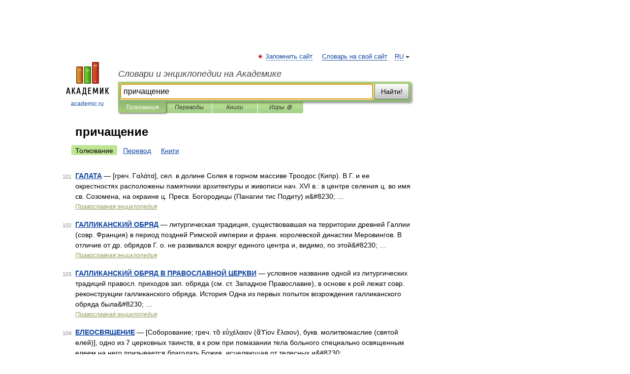

--- FILE ---
content_type: application/javascript; charset=utf-8
request_url: https://fundingchoicesmessages.google.com/f/AGSKWxUlYlzzkR4tTXI2dDZ7XO7bQiObCZGbo-N5eLBYezPDn04VK5hzcWsEQ9tLABhp5SH_B7HUY8xt-uIt3iHRRelxYDHv0PbGe8enBcACZdnT9w641irg1VSgressZPM4On3GIMwDKUiru7Cbp6pza4rRCyZkv79QPkQ1LKR4l14xHpl52Gj30l11rZZt/__ad?darttag=/head486x60./ad_lazyload./adsbannerjs./deliversds.
body_size: -1291
content:
window['1a83f790-c7da-4b56-9a10-c4f7a2d0f0cf'] = true;